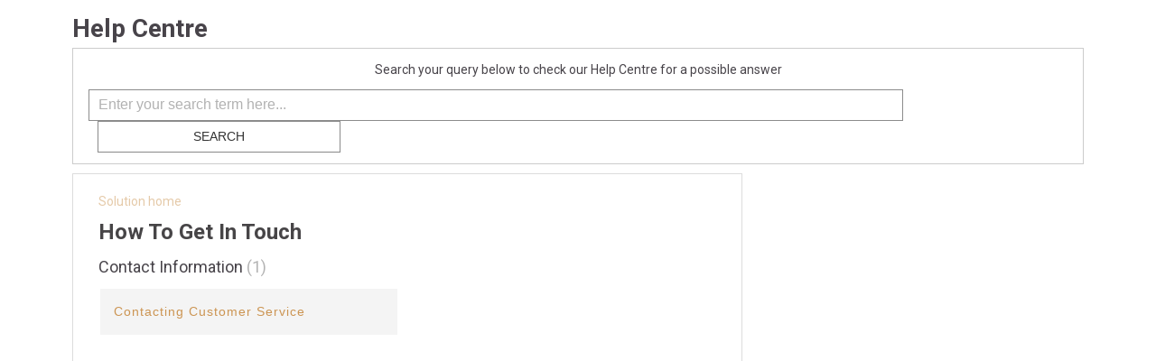

--- FILE ---
content_type: text/html; charset=utf-8
request_url: https://support.blossominggifts.com/support/solutions/33000137036
body_size: 6366
content:
<!DOCTYPE html>
       
        <!--[if lt IE 7]><html class="no-js ie6 dew-dsm-theme " lang="en" dir="ltr" data-date-format="non_us"><![endif]-->       
        <!--[if IE 7]><html class="no-js ie7 dew-dsm-theme " lang="en" dir="ltr" data-date-format="non_us"><![endif]-->       
        <!--[if IE 8]><html class="no-js ie8 dew-dsm-theme " lang="en" dir="ltr" data-date-format="non_us"><![endif]-->       
        <!--[if IE 9]><html class="no-js ie9 dew-dsm-theme " lang="en" dir="ltr" data-date-format="non_us"><![endif]-->       
        <!--[if IE 10]><html class="no-js ie10 dew-dsm-theme " lang="en" dir="ltr" data-date-format="non_us"><![endif]-->       
        <!--[if (gt IE 10)|!(IE)]><!--><html class="no-js  dew-dsm-theme " lang="en" dir="ltr" data-date-format="non_us"><!--<![endif]-->
	<head>
		
		<!-- Title for the page -->
<title> How To Get In Touch : Blossoming Gifts </title>

<!-- Meta information -->

      <meta charset="utf-8" />
      <meta http-equiv="X-UA-Compatible" content="IE=edge,chrome=1" />
      <meta name="description" content= "" />
      <meta name="author" content= "" />
       <meta property="og:title" content="How To Get In Touch" />  <meta property="og:url" content="https://support.blossominggifts.com/support/solutions/33000137036" />  <meta property="og:image" content="https://s3.amazonaws.com/cdn.freshdesk.com/data/helpdesk/attachments/production/33001607366/logo/cG3hkEgApmK51xUShvWzD-etYni-AYIHog.png?X-Amz-Algorithm=AWS4-HMAC-SHA256&amp;amp;X-Amz-Credential=AKIAS6FNSMY2XLZULJPI%2F20260119%2Fus-east-1%2Fs3%2Faws4_request&amp;amp;X-Amz-Date=20260119T110945Z&amp;amp;X-Amz-Expires=604800&amp;amp;X-Amz-SignedHeaders=host&amp;amp;X-Amz-Signature=cb94d900702128167a70d445c2c3a8a66836f9857a993bb315888e2a84c856e1" />  <meta property="og:site_name" content="Blossoming Gifts" />  <meta property="og:type" content="article" />  <meta name="twitter:title" content="How To Get In Touch" />  <meta name="twitter:url" content="https://support.blossominggifts.com/support/solutions/33000137036" />  <meta name="twitter:image" content="https://s3.amazonaws.com/cdn.freshdesk.com/data/helpdesk/attachments/production/33001607366/logo/cG3hkEgApmK51xUShvWzD-etYni-AYIHog.png?X-Amz-Algorithm=AWS4-HMAC-SHA256&amp;amp;X-Amz-Credential=AKIAS6FNSMY2XLZULJPI%2F20260119%2Fus-east-1%2Fs3%2Faws4_request&amp;amp;X-Amz-Date=20260119T110945Z&amp;amp;X-Amz-Expires=604800&amp;amp;X-Amz-SignedHeaders=host&amp;amp;X-Amz-Signature=cb94d900702128167a70d445c2c3a8a66836f9857a993bb315888e2a84c856e1" />  <meta name="twitter:card" content="summary" />  <link rel="canonical" href="https://support.blossominggifts.com/support/solutions/33000137036" /> 

<!-- Responsive setting -->
<link rel="apple-touch-icon" href="https://s3.amazonaws.com/cdn.freshdesk.com/data/helpdesk/attachments/production/33001607361/fav_icon/pvCAwFBCUPdRfRgiV7IOIYvmCRge67Q7bg.ico" />
        <link rel="apple-touch-icon" sizes="72x72" href="https://s3.amazonaws.com/cdn.freshdesk.com/data/helpdesk/attachments/production/33001607361/fav_icon/pvCAwFBCUPdRfRgiV7IOIYvmCRge67Q7bg.ico" />
        <link rel="apple-touch-icon" sizes="114x114" href="https://s3.amazonaws.com/cdn.freshdesk.com/data/helpdesk/attachments/production/33001607361/fav_icon/pvCAwFBCUPdRfRgiV7IOIYvmCRge67Q7bg.ico" />
        <link rel="apple-touch-icon" sizes="144x144" href="https://s3.amazonaws.com/cdn.freshdesk.com/data/helpdesk/attachments/production/33001607361/fav_icon/pvCAwFBCUPdRfRgiV7IOIYvmCRge67Q7bg.ico" />
        <meta name="viewport" content="width=device-width, initial-scale=1.0, maximum-scale=5.0, user-scalable=yes" /> 
		
		<!-- Adding meta tag for CSRF token -->
		<meta name="csrf-param" content="authenticity_token" />
<meta name="csrf-token" content="Q0/xUykOdeoyNoSYMix0tJtF9/8NnyBk/xwovRSnX69EJ47/RnFOX1AM32+HS3ECv/W3a4Ztz3r++gRzse7r6A==" />
		<!-- End meta tag for CSRF token -->
		
		<!-- Fav icon for portal -->
		<link rel='shortcut icon' href='https://s3.amazonaws.com/cdn.freshdesk.com/data/helpdesk/attachments/production/33001607361/fav_icon/pvCAwFBCUPdRfRgiV7IOIYvmCRge67Q7bg.ico' />

		<!-- Base stylesheet -->
 
		<link rel="stylesheet" media="print" href="https://assets6.freshdesk.com/assets/cdn/portal_print-6e04b27f27ab27faab81f917d275d593fa892ce13150854024baaf983b3f4326.css" />
	  		<link rel="stylesheet" media="screen" href="https://assets5.freshdesk.com/assets/cdn/portal_utils-f2a9170fce2711ae2a03e789faa77a7e486ec308a2367d6dead6c9890a756cfa.css" />

		
		<!-- Theme stylesheet -->

		<link href="/support/theme.css?v=4&amp;d=1744817870" media="screen" rel="stylesheet" type="text/css">

		<!-- Google font url if present -->
		<link href='https://fonts.googleapis.com/css?family=Roboto:regular,italic,500,700,700italic' rel='stylesheet' type='text/css' nonce='geevPx4ALP3NJStwVK+n1Q=='>

		<!-- Including default portal based script framework at the top -->
		<script src="https://assets9.freshdesk.com/assets/cdn/portal_head_v2-d07ff5985065d4b2f2826fdbbaef7df41eb75e17b915635bf0413a6bc12fd7b7.js"></script>
		<!-- Including syntexhighlighter for portal -->
		<script src="https://assets2.freshdesk.com/assets/cdn/prism-841b9ba9ca7f9e1bc3cdfdd4583524f65913717a3ab77714a45dd2921531a402.js"></script>

		    <!-- Google tag (gtag.js) -->
	<script async src='https://www.googletagmanager.com/gtag/js?id=UA-56063647-1' nonce="geevPx4ALP3NJStwVK+n1Q=="></script>
	<script nonce="geevPx4ALP3NJStwVK+n1Q==">
	  window.dataLayer = window.dataLayer || [];
	  function gtag(){dataLayer.push(arguments);}
	  gtag('js', new Date());
	  gtag('config', 'UA-56063647-1');
	</script>


		<!-- Access portal settings information via javascript -->
		 <script type="text/javascript">     var portal = {"language":"en","name":"Blossoming Gifts","contact_info":"","current_page_name":"solution_category","current_tab":"solutions","vault_service":{"url":"https://vault-service.freshworks.com/data","max_try":2,"product_name":"fd"},"current_account_id":690141,"preferences":{"bg_color":"#ffffff","header_color":"#ffffff","help_center_color":"#ffffff","footer_color":"#777777","tab_color":"#ffffff","tab_hover_color":"#4c4b4b","btn_background":"#ffffff","btn_primary_background":"#cc9553","baseFont":"Helvetica Neue","textColor":"#333333","headingsFont":"Roboto","headingsColor":"#474547","linkColor":"#cc9553","linkColorHover":"#474547","inputFocusRingColor":"#cc9553","nonResponsive":"false"},"image_placeholders":{"spacer":"https://assets7.freshdesk.com/assets/misc/spacer.gif","profile_thumb":"https://assets9.freshdesk.com/assets/misc/profile_blank_thumb-4a7b26415585aebbd79863bd5497100b1ea52bab8df8db7a1aecae4da879fd96.jpg","profile_medium":"https://assets3.freshdesk.com/assets/misc/profile_blank_medium-1dfbfbae68bb67de0258044a99f62e94144f1cc34efeea73e3fb85fe51bc1a2c.jpg"},"falcon_portal_theme":false};     var attachment_size = 20;     var blocked_extensions = "";     var allowed_extensions = "";     var store = { 
        ticket: {},
        portalLaunchParty: {} };    store.portalLaunchParty.ticketFragmentsEnabled = false;    store.pod = "us-east-1";    store.region = "US"; </script> 


			
	</head>
	<body>
            	
		
		
		<div class="page" id="page-id">
	   <!-- banner -->
 <h1>Help Centre</h1>
	  <div class="banner">
     
      <p style="font-family:'Roboto',sans-serif; color: #48444a !important; text-align: center">Search your query below to check our Help Centre for a possible answer</p>
		<div class="container">
          <div class="Freshsearchbar" style="width:100%;margin:auto;">
         <form class="hc-search-form print--remove" autocomplete="off" action="/support/search/solutions" id="hc-search-form" data-csrf-ignore="true">
	<div class="hc-search-input">
	<label for="support-search-input" class="hide">Enter your search term here...</label>
		<input placeholder="Enter your search term here..." type="text"
			name="term" class="special" value=""
            rel="page-search" data-max-matches="10" id="support-search-input">
	</div>
	<div class="hc-search-button">
		<button class="btn btn-primary" aria-label="Search" type="submit" autocomplete="off">
			<i class="mobile-icon-search hide-tablet"></i>
			<span class="hide-in-mobile">
				Search
			</span>
		</button>
	</div>
</form>
          </div>
		</div>
      
	</div>

<!-- //banner -->
<style>
.customerservice-help-index-index .faq-content .hc-search-input {
  width: 75%!important;
}
.hc-search-button {
  width: 25%!important;
}
.helprow {
  display: flex;
  flex-wrap: wrap;
}
.helpcolumn {
    padding: 0px;
    text-align: center;
    box-sizing: border-box;
    width: 23%;
    display: inline-block;
    cursor: pointer;
    border: 1px solid gray;
    margin: 1%;
    min-height: 200px;
}
.helpheader:hover {
opacity: 0.7;
}
.helpheader {
    font-size: 16px;
    font-family: Roboto;
    color: #363636;
    float: left;
    padding: 5px;
    background: #f1f1f1;
    width: 99.8%;
    margin-bottom: 20px;
}
@media screen and (max-width: 600px) {
  .helpcolumn {
    width: 45%!important;
      margin:2.5%!important;
  }
div .main {
  width: 100% !important;
}
.sidebar {
  width: 100% !important;
    }
}
</style>
  
<div class="c-wrapper">			
  <section class="main content rounded-6 min-height-on-desktop fc-solution-category" id="solutions-category-33000137036">
	<div class="breadcrumb">
		<a href="/support/solutions">Solution home</a>
	</div>
	<h2 class="heading">How To Get In Touch</h2>
	<div class="cs-g-c">
		
			
				<section class="cs-g article-list">
					<div class="list-lead">
						<a href="/support/solutions/folders/33000211131" title="Contact Information"> Contact Information <span class='item-count'>1</span></a>
					</div>
					<ul>			<li class="article">
				<div class="ellipsis">
					<a href="/support/solutions/articles/33000259876-contacting-customer-service">Contacting Customer Service</a>
				</div>
			</li>
</ul>
				</section>
			
		
	</div>
</section>
</div>
  
<script type="text/javascript">
window.addEventListener("load", function () {

    if (window.self === window.top) {
        return; // if w.self === w.top, we are not in an iframe  
    }
  
    send_height_to_parent_function = function () {

      parent.postMessage({"height": document.getElementById('page-id').offsetHeight+800}, "*");
    }
    // send message to parent about height updates    
    send_height_to_parent_function(); //whenever the page is loaded
});
</script>
</div>



			<script src="https://assets5.freshdesk.com/assets/cdn/portal_bottom-0fe88ce7f44d512c644a48fda3390ae66247caeea647e04d017015099f25db87.js"></script>

		<script src="https://assets5.freshdesk.com/assets/cdn/redactor-642f8cbfacb4c2762350a557838bbfaadec878d0d24e9a0d8dfe90b2533f0e5d.js"></script> 
		<script src="https://assets2.freshdesk.com/assets/cdn/lang/en-4a75f878b88f0e355c2d9c4c8856e16e0e8e74807c9787aaba7ef13f18c8d691.js"></script>
		<!-- for i18n-js translations -->
  		<script src="https://assets8.freshdesk.com/assets/cdn/i18n/portal/en-7dc3290616af9ea64cf8f4a01e81b2013d3f08333acedba4871235237937ee05.js"></script>
		<!-- Including default portal based script at the bottom -->
		<script nonce="geevPx4ALP3NJStwVK+n1Q==">
//<![CDATA[
	
	jQuery(document).ready(function() {
					
		// Setting the locale for moment js
		moment.lang('en');

		var validation_meassages = {"required":"This field is required.","remote":"Please fix this field.","email":"Please enter a valid email address.","url":"Please enter a valid URL.","date":"Please enter a valid date.","dateISO":"Please enter a valid date ( ISO ).","number":"Please enter a valid number.","digits":"Please enter only digits.","creditcard":"Please enter a valid credit card number.","equalTo":"Please enter the same value again.","two_decimal_place_warning":"Value cannot have more than 2 decimal digits","select2_minimum_limit":"Please type %{char_count} or more letters","select2_maximum_limit":"You can only select %{limit} %{container}","maxlength":"Please enter no more than {0} characters.","minlength":"Please enter at least {0} characters.","rangelength":"Please enter a value between {0} and {1} characters long.","range":"Please enter a value between {0} and {1}.","max":"Please enter a value less than or equal to {0}.","min":"Please enter a value greater than or equal to {0}.","select2_maximum_limit_jq":"You can only select {0} {1}","facebook_limit_exceed":"Your Facebook reply was over 8000 characters. You'll have to be more clever.","messenger_limit_exceeded":"Oops! You have exceeded Messenger Platform's character limit. Please modify your response.","not_equal_to":"This element should not be equal to","email_address_invalid":"One or more email addresses are invalid.","twitter_limit_exceed":"Oops! You have exceeded Twitter's character limit. You'll have to modify your response.","password_does_not_match":"The passwords don't match. Please try again.","valid_hours":"Please enter a valid hours.","reply_limit_exceed":"Your reply was over 2000 characters. You'll have to be more clever.","url_format":"Invalid URL format","url_without_slash":"Please enter a valid URL without '/'","link_back_url":"Please enter a valid linkback URL","requester_validation":"Please enter a valid requester details or <a href=\"#\" id=\"add_requester_btn_proxy\">add new requester.</a>","agent_validation":"Please enter valid agent details","email_or_phone":"Please enter a Email or Phone Number","upload_mb_limit":"Upload exceeds the available 15MB limit","invalid_image":"Invalid image format","atleast_one_role":"At least one role is required for the agent","invalid_time":"Invalid time.","remote_fail":"Remote validation failed","trim_spaces":"Auto trim of leading & trailing whitespace","hex_color_invalid":"Please enter a valid hex color value.","name_duplication":"The name already exists.","invalid_value":"Invalid value","invalid_regex":"Invalid Regular Expression","same_folder":"Cannot move to the same folder.","maxlength_255":"Please enter less than 255 characters","decimal_digit_valid":"Value cannot have more than 2 decimal digits","atleast_one_field":"Please fill at least {0} of these fields.","atleast_one_portal":"Select atleast one portal.","custom_header":"Please type custom header in the format -  header : value","same_password":"Should be same as Password","select2_no_match":"No matching %{container} found","integration_no_match":"no matching data...","time":"Please enter a valid time","valid_contact":"Please add a valid contact","field_invalid":"This field is invalid","select_atleast_one":"Select at least one option.","ember_method_name_reserved":"This name is reserved and cannot be used. Please choose a different name."}	

		jQuery.extend(jQuery.validator.messages, validation_meassages );


		jQuery(".call_duration").each(function () {
			var format,time;
			if (jQuery(this).data("time") === undefined) { return; }
			if(jQuery(this).hasClass('freshcaller')){ return; }
			time = jQuery(this).data("time");
			if (time>=3600) {
			 format = "hh:mm:ss";
			} else {
				format = "mm:ss";
			}
			jQuery(this).html(time.toTime(format));
		});
	});

	// Shortcuts variables
	var Shortcuts = {"global":{"help":"?","save":"mod+return","cancel":"esc","search":"/","status_dialog":"mod+alt+return","save_cuctomization":"mod+shift+s"},"app_nav":{"dashboard":"g d","tickets":"g t","social":"g e","solutions":"g s","forums":"g f","customers":"g c","reports":"g r","admin":"g a","ticket_new":"g n","compose_email":"g m"},"pagination":{"previous":"alt+left","next":"alt+right","alt_previous":"j","alt_next":"k"},"ticket_list":{"ticket_show":"return","select":"x","select_all":"shift+x","search_view":"v","show_description":"space","unwatch":"w","delete":"#","pickup":"@","spam":"!","close":"~","silent_close":"alt+shift+`","undo":"z","reply":"r","forward":"f","add_note":"n","scenario":"s"},"ticket_detail":{"toggle_watcher":"w","reply":"r","forward":"f","add_note":"n","close":"~","silent_close":"alt+shift+`","add_time":"m","spam":"!","delete":"#","show_activities_toggle":"}","properties":"p","expand":"]","undo":"z","select_watcher":"shift+w","go_to_next":["j","down"],"go_to_previous":["k","up"],"scenario":"s","pickup":"@","collaboration":"d"},"social_stream":{"search":"s","go_to_next":["j","down"],"go_to_previous":["k","up"],"open_stream":["space","return"],"close":"esc","reply":"r","retweet":"shift+r"},"portal_customizations":{"preview":"mod+shift+p"},"discussions":{"toggle_following":"w","add_follower":"shift+w","reply_topic":"r"}};
	
	// Date formats
	var DATE_FORMATS = {"non_us":{"moment_date_with_week":"ddd, D MMM, YYYY","datepicker":"d M, yy","datepicker_escaped":"d M yy","datepicker_full_date":"D, d M, yy","mediumDate":"d MMM, yyyy"},"us":{"moment_date_with_week":"ddd, MMM D, YYYY","datepicker":"M d, yy","datepicker_escaped":"M d yy","datepicker_full_date":"D, M d, yy","mediumDate":"MMM d, yyyy"}};

	var lang = { 
		loadingText: "Please Wait...",
		viewAllTickets: "View all tickets"
	};


//]]>
</script> 

		

		
		<script type="text/javascript">
     		I18n.defaultLocale = "en";
     		I18n.locale = "en";
		</script>
			
    	


		<!-- Include dynamic input field script for signup and profile pages (Mint theme) -->

	</body>
</html>
